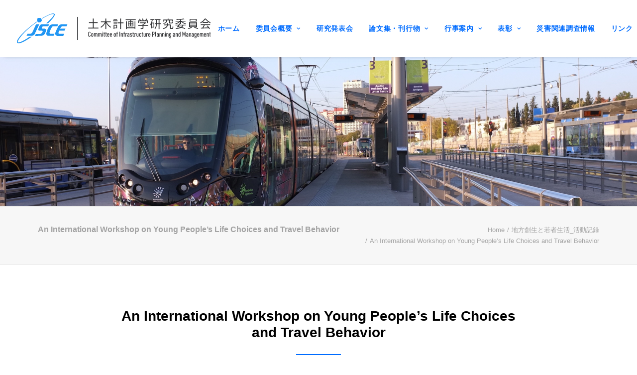

--- FILE ---
content_type: text/html; charset=UTF-8
request_url: https://jsce-ip.org/2016/01/10/an-international-workshop-on-young-peoples-life-choices-and-travel-behavior/
body_size: 15561
content:
<!DOCTYPE html>
<html class="no-touch" lang="ja" xmlns="http://www.w3.org/1999/xhtml">
<head>
<meta http-equiv="Content-Type" content="text/html; charset=UTF-8">
<meta name="viewport" content="width=device-width, initial-scale=1">
<link rel="profile" href="http://gmpg.org/xfn/11">
<link rel="pingback" href="https://jsce-ip.org/xmlrpc.php">
<title>An International Workshop on Young People’s Life Choices and Travel Behavior &#8211; 土木計画学研究委員会―The Committee of Infrastructure Planning and Management | 土木学会</title>
<meta name='robots' content='max-image-preview:large' />
<link rel="alternate" type="application/rss+xml" title="土木計画学研究委員会―The Committee of Infrastructure Planning and Management | 土木学会 &raquo; フィード" href="https://jsce-ip.org/feed/" />
<link rel="alternate" type="application/rss+xml" title="土木計画学研究委員会―The Committee of Infrastructure Planning and Management | 土木学会 &raquo; コメントフィード" href="https://jsce-ip.org/comments/feed/" />
<link rel="alternate" title="oEmbed (JSON)" type="application/json+oembed" href="https://jsce-ip.org/wp-json/oembed/1.0/embed?url=https%3A%2F%2Fjsce-ip.org%2F2016%2F01%2F10%2Fan-international-workshop-on-young-peoples-life-choices-and-travel-behavior%2F" />
<link rel="alternate" title="oEmbed (XML)" type="text/xml+oembed" href="https://jsce-ip.org/wp-json/oembed/1.0/embed?url=https%3A%2F%2Fjsce-ip.org%2F2016%2F01%2F10%2Fan-international-workshop-on-young-peoples-life-choices-and-travel-behavior%2F&#038;format=xml" />
<style id='wp-img-auto-sizes-contain-inline-css' type='text/css'>
img:is([sizes=auto i],[sizes^="auto," i]){contain-intrinsic-size:3000px 1500px}
/*# sourceURL=wp-img-auto-sizes-contain-inline-css */
</style>
<link rel='stylesheet' id='layerslider-css' href='https://jsce-ip.org/wp-content/plugins/LayerSlider/assets/static/layerslider/css/layerslider.css?ver=6.11.7' type='text/css' media='all' />
<style id='wp-emoji-styles-inline-css' type='text/css'>

	img.wp-smiley, img.emoji {
		display: inline !important;
		border: none !important;
		box-shadow: none !important;
		height: 1em !important;
		width: 1em !important;
		margin: 0 0.07em !important;
		vertical-align: -0.1em !important;
		background: none !important;
		padding: 0 !important;
	}
/*# sourceURL=wp-emoji-styles-inline-css */
</style>
<style id='wp-block-library-inline-css' type='text/css'>
:root{--wp-block-synced-color:#7a00df;--wp-block-synced-color--rgb:122,0,223;--wp-bound-block-color:var(--wp-block-synced-color);--wp-editor-canvas-background:#ddd;--wp-admin-theme-color:#007cba;--wp-admin-theme-color--rgb:0,124,186;--wp-admin-theme-color-darker-10:#006ba1;--wp-admin-theme-color-darker-10--rgb:0,107,160.5;--wp-admin-theme-color-darker-20:#005a87;--wp-admin-theme-color-darker-20--rgb:0,90,135;--wp-admin-border-width-focus:2px}@media (min-resolution:192dpi){:root{--wp-admin-border-width-focus:1.5px}}.wp-element-button{cursor:pointer}:root .has-very-light-gray-background-color{background-color:#eee}:root .has-very-dark-gray-background-color{background-color:#313131}:root .has-very-light-gray-color{color:#eee}:root .has-very-dark-gray-color{color:#313131}:root .has-vivid-green-cyan-to-vivid-cyan-blue-gradient-background{background:linear-gradient(135deg,#00d084,#0693e3)}:root .has-purple-crush-gradient-background{background:linear-gradient(135deg,#34e2e4,#4721fb 50%,#ab1dfe)}:root .has-hazy-dawn-gradient-background{background:linear-gradient(135deg,#faaca8,#dad0ec)}:root .has-subdued-olive-gradient-background{background:linear-gradient(135deg,#fafae1,#67a671)}:root .has-atomic-cream-gradient-background{background:linear-gradient(135deg,#fdd79a,#004a59)}:root .has-nightshade-gradient-background{background:linear-gradient(135deg,#330968,#31cdcf)}:root .has-midnight-gradient-background{background:linear-gradient(135deg,#020381,#2874fc)}:root{--wp--preset--font-size--normal:16px;--wp--preset--font-size--huge:42px}.has-regular-font-size{font-size:1em}.has-larger-font-size{font-size:2.625em}.has-normal-font-size{font-size:var(--wp--preset--font-size--normal)}.has-huge-font-size{font-size:var(--wp--preset--font-size--huge)}.has-text-align-center{text-align:center}.has-text-align-left{text-align:left}.has-text-align-right{text-align:right}.has-fit-text{white-space:nowrap!important}#end-resizable-editor-section{display:none}.aligncenter{clear:both}.items-justified-left{justify-content:flex-start}.items-justified-center{justify-content:center}.items-justified-right{justify-content:flex-end}.items-justified-space-between{justify-content:space-between}.screen-reader-text{border:0;clip-path:inset(50%);height:1px;margin:-1px;overflow:hidden;padding:0;position:absolute;width:1px;word-wrap:normal!important}.screen-reader-text:focus{background-color:#ddd;clip-path:none;color:#444;display:block;font-size:1em;height:auto;left:5px;line-height:normal;padding:15px 23px 14px;text-decoration:none;top:5px;width:auto;z-index:100000}html :where(.has-border-color){border-style:solid}html :where([style*=border-top-color]){border-top-style:solid}html :where([style*=border-right-color]){border-right-style:solid}html :where([style*=border-bottom-color]){border-bottom-style:solid}html :where([style*=border-left-color]){border-left-style:solid}html :where([style*=border-width]){border-style:solid}html :where([style*=border-top-width]){border-top-style:solid}html :where([style*=border-right-width]){border-right-style:solid}html :where([style*=border-bottom-width]){border-bottom-style:solid}html :where([style*=border-left-width]){border-left-style:solid}html :where(img[class*=wp-image-]){height:auto;max-width:100%}:where(figure){margin:0 0 1em}html :where(.is-position-sticky){--wp-admin--admin-bar--position-offset:var(--wp-admin--admin-bar--height,0px)}@media screen and (max-width:600px){html :where(.is-position-sticky){--wp-admin--admin-bar--position-offset:0px}}

/*# sourceURL=wp-block-library-inline-css */
</style><style id='global-styles-inline-css' type='text/css'>
:root{--wp--preset--aspect-ratio--square: 1;--wp--preset--aspect-ratio--4-3: 4/3;--wp--preset--aspect-ratio--3-4: 3/4;--wp--preset--aspect-ratio--3-2: 3/2;--wp--preset--aspect-ratio--2-3: 2/3;--wp--preset--aspect-ratio--16-9: 16/9;--wp--preset--aspect-ratio--9-16: 9/16;--wp--preset--color--black: #000000;--wp--preset--color--cyan-bluish-gray: #abb8c3;--wp--preset--color--white: #ffffff;--wp--preset--color--pale-pink: #f78da7;--wp--preset--color--vivid-red: #cf2e2e;--wp--preset--color--luminous-vivid-orange: #ff6900;--wp--preset--color--luminous-vivid-amber: #fcb900;--wp--preset--color--light-green-cyan: #7bdcb5;--wp--preset--color--vivid-green-cyan: #00d084;--wp--preset--color--pale-cyan-blue: #8ed1fc;--wp--preset--color--vivid-cyan-blue: #0693e3;--wp--preset--color--vivid-purple: #9b51e0;--wp--preset--gradient--vivid-cyan-blue-to-vivid-purple: linear-gradient(135deg,rgb(6,147,227) 0%,rgb(155,81,224) 100%);--wp--preset--gradient--light-green-cyan-to-vivid-green-cyan: linear-gradient(135deg,rgb(122,220,180) 0%,rgb(0,208,130) 100%);--wp--preset--gradient--luminous-vivid-amber-to-luminous-vivid-orange: linear-gradient(135deg,rgb(252,185,0) 0%,rgb(255,105,0) 100%);--wp--preset--gradient--luminous-vivid-orange-to-vivid-red: linear-gradient(135deg,rgb(255,105,0) 0%,rgb(207,46,46) 100%);--wp--preset--gradient--very-light-gray-to-cyan-bluish-gray: linear-gradient(135deg,rgb(238,238,238) 0%,rgb(169,184,195) 100%);--wp--preset--gradient--cool-to-warm-spectrum: linear-gradient(135deg,rgb(74,234,220) 0%,rgb(151,120,209) 20%,rgb(207,42,186) 40%,rgb(238,44,130) 60%,rgb(251,105,98) 80%,rgb(254,248,76) 100%);--wp--preset--gradient--blush-light-purple: linear-gradient(135deg,rgb(255,206,236) 0%,rgb(152,150,240) 100%);--wp--preset--gradient--blush-bordeaux: linear-gradient(135deg,rgb(254,205,165) 0%,rgb(254,45,45) 50%,rgb(107,0,62) 100%);--wp--preset--gradient--luminous-dusk: linear-gradient(135deg,rgb(255,203,112) 0%,rgb(199,81,192) 50%,rgb(65,88,208) 100%);--wp--preset--gradient--pale-ocean: linear-gradient(135deg,rgb(255,245,203) 0%,rgb(182,227,212) 50%,rgb(51,167,181) 100%);--wp--preset--gradient--electric-grass: linear-gradient(135deg,rgb(202,248,128) 0%,rgb(113,206,126) 100%);--wp--preset--gradient--midnight: linear-gradient(135deg,rgb(2,3,129) 0%,rgb(40,116,252) 100%);--wp--preset--font-size--small: 13px;--wp--preset--font-size--medium: 20px;--wp--preset--font-size--large: 36px;--wp--preset--font-size--x-large: 42px;--wp--preset--spacing--20: 0.44rem;--wp--preset--spacing--30: 0.67rem;--wp--preset--spacing--40: 1rem;--wp--preset--spacing--50: 1.5rem;--wp--preset--spacing--60: 2.25rem;--wp--preset--spacing--70: 3.38rem;--wp--preset--spacing--80: 5.06rem;--wp--preset--shadow--natural: 6px 6px 9px rgba(0, 0, 0, 0.2);--wp--preset--shadow--deep: 12px 12px 50px rgba(0, 0, 0, 0.4);--wp--preset--shadow--sharp: 6px 6px 0px rgba(0, 0, 0, 0.2);--wp--preset--shadow--outlined: 6px 6px 0px -3px rgb(255, 255, 255), 6px 6px rgb(0, 0, 0);--wp--preset--shadow--crisp: 6px 6px 0px rgb(0, 0, 0);}:where(.is-layout-flex){gap: 0.5em;}:where(.is-layout-grid){gap: 0.5em;}body .is-layout-flex{display: flex;}.is-layout-flex{flex-wrap: wrap;align-items: center;}.is-layout-flex > :is(*, div){margin: 0;}body .is-layout-grid{display: grid;}.is-layout-grid > :is(*, div){margin: 0;}:where(.wp-block-columns.is-layout-flex){gap: 2em;}:where(.wp-block-columns.is-layout-grid){gap: 2em;}:where(.wp-block-post-template.is-layout-flex){gap: 1.25em;}:where(.wp-block-post-template.is-layout-grid){gap: 1.25em;}.has-black-color{color: var(--wp--preset--color--black) !important;}.has-cyan-bluish-gray-color{color: var(--wp--preset--color--cyan-bluish-gray) !important;}.has-white-color{color: var(--wp--preset--color--white) !important;}.has-pale-pink-color{color: var(--wp--preset--color--pale-pink) !important;}.has-vivid-red-color{color: var(--wp--preset--color--vivid-red) !important;}.has-luminous-vivid-orange-color{color: var(--wp--preset--color--luminous-vivid-orange) !important;}.has-luminous-vivid-amber-color{color: var(--wp--preset--color--luminous-vivid-amber) !important;}.has-light-green-cyan-color{color: var(--wp--preset--color--light-green-cyan) !important;}.has-vivid-green-cyan-color{color: var(--wp--preset--color--vivid-green-cyan) !important;}.has-pale-cyan-blue-color{color: var(--wp--preset--color--pale-cyan-blue) !important;}.has-vivid-cyan-blue-color{color: var(--wp--preset--color--vivid-cyan-blue) !important;}.has-vivid-purple-color{color: var(--wp--preset--color--vivid-purple) !important;}.has-black-background-color{background-color: var(--wp--preset--color--black) !important;}.has-cyan-bluish-gray-background-color{background-color: var(--wp--preset--color--cyan-bluish-gray) !important;}.has-white-background-color{background-color: var(--wp--preset--color--white) !important;}.has-pale-pink-background-color{background-color: var(--wp--preset--color--pale-pink) !important;}.has-vivid-red-background-color{background-color: var(--wp--preset--color--vivid-red) !important;}.has-luminous-vivid-orange-background-color{background-color: var(--wp--preset--color--luminous-vivid-orange) !important;}.has-luminous-vivid-amber-background-color{background-color: var(--wp--preset--color--luminous-vivid-amber) !important;}.has-light-green-cyan-background-color{background-color: var(--wp--preset--color--light-green-cyan) !important;}.has-vivid-green-cyan-background-color{background-color: var(--wp--preset--color--vivid-green-cyan) !important;}.has-pale-cyan-blue-background-color{background-color: var(--wp--preset--color--pale-cyan-blue) !important;}.has-vivid-cyan-blue-background-color{background-color: var(--wp--preset--color--vivid-cyan-blue) !important;}.has-vivid-purple-background-color{background-color: var(--wp--preset--color--vivid-purple) !important;}.has-black-border-color{border-color: var(--wp--preset--color--black) !important;}.has-cyan-bluish-gray-border-color{border-color: var(--wp--preset--color--cyan-bluish-gray) !important;}.has-white-border-color{border-color: var(--wp--preset--color--white) !important;}.has-pale-pink-border-color{border-color: var(--wp--preset--color--pale-pink) !important;}.has-vivid-red-border-color{border-color: var(--wp--preset--color--vivid-red) !important;}.has-luminous-vivid-orange-border-color{border-color: var(--wp--preset--color--luminous-vivid-orange) !important;}.has-luminous-vivid-amber-border-color{border-color: var(--wp--preset--color--luminous-vivid-amber) !important;}.has-light-green-cyan-border-color{border-color: var(--wp--preset--color--light-green-cyan) !important;}.has-vivid-green-cyan-border-color{border-color: var(--wp--preset--color--vivid-green-cyan) !important;}.has-pale-cyan-blue-border-color{border-color: var(--wp--preset--color--pale-cyan-blue) !important;}.has-vivid-cyan-blue-border-color{border-color: var(--wp--preset--color--vivid-cyan-blue) !important;}.has-vivid-purple-border-color{border-color: var(--wp--preset--color--vivid-purple) !important;}.has-vivid-cyan-blue-to-vivid-purple-gradient-background{background: var(--wp--preset--gradient--vivid-cyan-blue-to-vivid-purple) !important;}.has-light-green-cyan-to-vivid-green-cyan-gradient-background{background: var(--wp--preset--gradient--light-green-cyan-to-vivid-green-cyan) !important;}.has-luminous-vivid-amber-to-luminous-vivid-orange-gradient-background{background: var(--wp--preset--gradient--luminous-vivid-amber-to-luminous-vivid-orange) !important;}.has-luminous-vivid-orange-to-vivid-red-gradient-background{background: var(--wp--preset--gradient--luminous-vivid-orange-to-vivid-red) !important;}.has-very-light-gray-to-cyan-bluish-gray-gradient-background{background: var(--wp--preset--gradient--very-light-gray-to-cyan-bluish-gray) !important;}.has-cool-to-warm-spectrum-gradient-background{background: var(--wp--preset--gradient--cool-to-warm-spectrum) !important;}.has-blush-light-purple-gradient-background{background: var(--wp--preset--gradient--blush-light-purple) !important;}.has-blush-bordeaux-gradient-background{background: var(--wp--preset--gradient--blush-bordeaux) !important;}.has-luminous-dusk-gradient-background{background: var(--wp--preset--gradient--luminous-dusk) !important;}.has-pale-ocean-gradient-background{background: var(--wp--preset--gradient--pale-ocean) !important;}.has-electric-grass-gradient-background{background: var(--wp--preset--gradient--electric-grass) !important;}.has-midnight-gradient-background{background: var(--wp--preset--gradient--midnight) !important;}.has-small-font-size{font-size: var(--wp--preset--font-size--small) !important;}.has-medium-font-size{font-size: var(--wp--preset--font-size--medium) !important;}.has-large-font-size{font-size: var(--wp--preset--font-size--large) !important;}.has-x-large-font-size{font-size: var(--wp--preset--font-size--x-large) !important;}
/*# sourceURL=global-styles-inline-css */
</style>

<style id='classic-theme-styles-inline-css' type='text/css'>
/*! This file is auto-generated */
.wp-block-button__link{color:#fff;background-color:#32373c;border-radius:9999px;box-shadow:none;text-decoration:none;padding:calc(.667em + 2px) calc(1.333em + 2px);font-size:1.125em}.wp-block-file__button{background:#32373c;color:#fff;text-decoration:none}
/*# sourceURL=/wp-includes/css/classic-themes.min.css */
</style>
<link rel='stylesheet' id='contact-form-7-css' href='https://jsce-ip.org/wp-content/plugins/contact-form-7/includes/css/styles.css?ver=6.1.4' type='text/css' media='all' />
<link rel='stylesheet' id='uncode-style-css' href='https://jsce-ip.org/wp-content/themes/uncode/library/css/style.css?ver=718787685' type='text/css' media='all' />
<style id='uncode-style-inline-css' type='text/css'>

@media (min-width: 960px) { .limit-width { max-width: 1200px; margin: auto;}}
#changer-back-color { transition: background-color 1000ms cubic-bezier(0.25, 1, 0.5, 1) !important; } #changer-back-color > div { transition: opacity 1000ms cubic-bezier(0.25, 1, 0.5, 1) !important; } body.bg-changer-init.disable-hover .main-wrapper .style-light,  body.bg-changer-init.disable-hover .main-wrapper .style-light h1,  body.bg-changer-init.disable-hover .main-wrapper .style-light h2, body.bg-changer-init.disable-hover .main-wrapper .style-light h3, body.bg-changer-init.disable-hover .main-wrapper .style-light h4, body.bg-changer-init.disable-hover .main-wrapper .style-light h5, body.bg-changer-init.disable-hover .main-wrapper .style-light h6, body.bg-changer-init.disable-hover .main-wrapper .style-light a, body.bg-changer-init.disable-hover .main-wrapper .style-dark, body.bg-changer-init.disable-hover .main-wrapper .style-dark h1, body.bg-changer-init.disable-hover .main-wrapper .style-dark h2, body.bg-changer-init.disable-hover .main-wrapper .style-dark h3, body.bg-changer-init.disable-hover .main-wrapper .style-dark h4, body.bg-changer-init.disable-hover .main-wrapper .style-dark h5, body.bg-changer-init.disable-hover .main-wrapper .style-dark h6, body.bg-changer-init.disable-hover .main-wrapper .style-dark a { transition: color 1000ms cubic-bezier(0.25, 1, 0.5, 1) !important; }
/*# sourceURL=uncode-style-inline-css */
</style>
<link rel='stylesheet' id='uncode-icons-css' href='https://jsce-ip.org/wp-content/themes/uncode/library/css/uncode-icons.css?ver=718787685' type='text/css' media='all' />
<link rel='stylesheet' id='uncode-custom-style-css' href='https://jsce-ip.org/wp-content/themes/uncode/library/css/style-custom.css?ver=718787685' type='text/css' media='all' />
<script type="text/javascript" src="https://jsce-ip.org/wp-includes/js/jquery/jquery.min.js?ver=3.7.1" id="jquery-core-js"></script>
<script type="text/javascript" src="https://jsce-ip.org/wp-includes/js/jquery/jquery-migrate.min.js?ver=3.4.1" id="jquery-migrate-js"></script>
<script type="text/javascript" id="layerslider-utils-js-extra">
/* <![CDATA[ */
var LS_Meta = {"v":"6.11.7","fixGSAP":"1"};
//# sourceURL=layerslider-utils-js-extra
/* ]]> */
</script>
<script type="text/javascript" src="https://jsce-ip.org/wp-content/plugins/LayerSlider/assets/static/layerslider/js/layerslider.utils.js?ver=6.11.7" id="layerslider-utils-js"></script>
<script type="text/javascript" src="https://jsce-ip.org/wp-content/plugins/LayerSlider/assets/static/layerslider/js/layerslider.kreaturamedia.jquery.js?ver=6.11.7" id="layerslider-js"></script>
<script type="text/javascript" src="https://jsce-ip.org/wp-content/plugins/LayerSlider/assets/static/layerslider/js/layerslider.transitions.js?ver=6.11.7" id="layerslider-transitions-js"></script>
<script type="text/javascript" id="uncode-init-js-extra">
/* <![CDATA[ */
var SiteParameters = {"days":"days","hours":"hours","minutes":"minutes","seconds":"seconds","constant_scroll":"on","scroll_speed":"2","parallax_factor":"0.25","loading":"Loading\u2026","slide_name":"slide","slide_footer":"footer","ajax_url":"https://jsce-ip.org/wp-admin/admin-ajax.php","nonce_adaptive_images":"237ec1551f","nonce_srcset_async":"8c992c1e09","enable_debug":"","block_mobile_videos":"","is_frontend_editor":"","main_width":["1200","px"],"mobile_parallax_allowed":"","listen_for_screen_update":"1","wireframes_plugin_active":"","sticky_elements":"off","lazyload_type":"","resize_quality":"90","register_metadata":"","bg_changer_time":"1000","update_wc_fragments":"1","optimize_shortpixel_image":"","menu_mobile_offcanvas_gap":"45","custom_cursor_selector":"[href], .trigger-overlay, .owl-next, .owl-prev, .owl-dot, input[type=\"submit\"], input[type=\"checkbox\"], button[type=\"submit\"], a[class^=\"ilightbox\"], .ilightbox-thumbnail, .ilightbox-prev, .ilightbox-next, .overlay-close, .unmodal-close, .qty-inset \u003E span, .share-button li, .uncode-post-titles .tmb.tmb-click-area, .btn-link, .tmb-click-row .t-inside, .lg-outer button, .lg-thumb img, a[data-lbox], .uncode-close-offcanvas-overlay","mobile_parallax_animation":"","lbox_enhanced":"","native_media_player":"1","vimeoPlayerParams":"?autoplay=0","ajax_filter_key_search":"key","ajax_filter_key_unfilter":"unfilter","index_pagination_scroll_to":"","uncode_wc_popup_cart_qty":""};
//# sourceURL=uncode-init-js-extra
/* ]]> */
</script>
<script type="text/javascript" src="https://jsce-ip.org/wp-content/themes/uncode/library/js/init.js?ver=718787685" id="uncode-init-js"></script>
<script></script><meta name="generator" content="Powered by LayerSlider 6.11.7 - Multi-Purpose, Responsive, Parallax, Mobile-Friendly Slider Plugin for WordPress." />
<!-- LayerSlider updates and docs at: https://layerslider.kreaturamedia.com -->
<link rel="https://api.w.org/" href="https://jsce-ip.org/wp-json/" /><link rel="alternate" title="JSON" type="application/json" href="https://jsce-ip.org/wp-json/wp/v2/posts/3140" /><link rel="EditURI" type="application/rsd+xml" title="RSD" href="https://jsce-ip.org/xmlrpc.php?rsd" />
<meta name="generator" content="WordPress 6.9" />
<link rel="canonical" href="https://jsce-ip.org/2016/01/10/an-international-workshop-on-young-peoples-life-choices-and-travel-behavior/" />
<link rel='shortlink' href='https://jsce-ip.org/?p=3140' />
<meta name="cdp-version" content="1.5.0" /><style type="text/css">.recentcomments a{display:inline !important;padding:0 !important;margin:0 !important;}</style><meta name="generator" content="Powered by Slider Revolution 6.6.15 - responsive, Mobile-Friendly Slider Plugin for WordPress with comfortable drag and drop interface." />
<script>function setREVStartSize(e){
			//window.requestAnimationFrame(function() {
				window.RSIW = window.RSIW===undefined ? window.innerWidth : window.RSIW;
				window.RSIH = window.RSIH===undefined ? window.innerHeight : window.RSIH;
				try {
					var pw = document.getElementById(e.c).parentNode.offsetWidth,
						newh;
					pw = pw===0 || isNaN(pw) || (e.l=="fullwidth" || e.layout=="fullwidth") ? window.RSIW : pw;
					e.tabw = e.tabw===undefined ? 0 : parseInt(e.tabw);
					e.thumbw = e.thumbw===undefined ? 0 : parseInt(e.thumbw);
					e.tabh = e.tabh===undefined ? 0 : parseInt(e.tabh);
					e.thumbh = e.thumbh===undefined ? 0 : parseInt(e.thumbh);
					e.tabhide = e.tabhide===undefined ? 0 : parseInt(e.tabhide);
					e.thumbhide = e.thumbhide===undefined ? 0 : parseInt(e.thumbhide);
					e.mh = e.mh===undefined || e.mh=="" || e.mh==="auto" ? 0 : parseInt(e.mh,0);
					if(e.layout==="fullscreen" || e.l==="fullscreen")
						newh = Math.max(e.mh,window.RSIH);
					else{
						e.gw = Array.isArray(e.gw) ? e.gw : [e.gw];
						for (var i in e.rl) if (e.gw[i]===undefined || e.gw[i]===0) e.gw[i] = e.gw[i-1];
						e.gh = e.el===undefined || e.el==="" || (Array.isArray(e.el) && e.el.length==0)? e.gh : e.el;
						e.gh = Array.isArray(e.gh) ? e.gh : [e.gh];
						for (var i in e.rl) if (e.gh[i]===undefined || e.gh[i]===0) e.gh[i] = e.gh[i-1];
											
						var nl = new Array(e.rl.length),
							ix = 0,
							sl;
						e.tabw = e.tabhide>=pw ? 0 : e.tabw;
						e.thumbw = e.thumbhide>=pw ? 0 : e.thumbw;
						e.tabh = e.tabhide>=pw ? 0 : e.tabh;
						e.thumbh = e.thumbhide>=pw ? 0 : e.thumbh;
						for (var i in e.rl) nl[i] = e.rl[i]<window.RSIW ? 0 : e.rl[i];
						sl = nl[0];
						for (var i in nl) if (sl>nl[i] && nl[i]>0) { sl = nl[i]; ix=i;}
						var m = pw>(e.gw[ix]+e.tabw+e.thumbw) ? 1 : (pw-(e.tabw+e.thumbw)) / (e.gw[ix]);
						newh =  (e.gh[ix] * m) + (e.tabh + e.thumbh);
					}
					var el = document.getElementById(e.c);
					if (el!==null && el) el.style.height = newh+"px";
					el = document.getElementById(e.c+"_wrapper");
					if (el!==null && el) {
						el.style.height = newh+"px";
						el.style.display = "block";
					}
				} catch(e){
					console.log("Failure at Presize of Slider:" + e)
				}
			//});
		  };</script>
<noscript><style> .wpb_animate_when_almost_visible { opacity: 1; }</style></noscript><link rel='stylesheet' id='rs-plugin-settings-css' href='https://jsce-ip.org/wp-content/plugins/revslider/public/assets/css/rs6.css?ver=6.6.15' type='text/css' media='all' />
<style id='rs-plugin-settings-inline-css' type='text/css'>
#rs-demo-id {}
/*# sourceURL=rs-plugin-settings-inline-css */
</style>
</head>
<body class="wp-singular post-template-default single single-post postid-3140 single-format-standard wp-theme-uncode hormenu-position-left megamenu-full-submenu hmenu hmenu-position-right header-full-width main-center-align textual-accent-color menu-mobile-default mobile-parallax-not-allowed ilb-no-bounce qw-body-scroll-disabled megamenu-side-to-side menu-sticky-fix no-qty-fx wpb-js-composer js-comp-ver-7.0 vc_responsive" data-border="0">
		<div id="vh_layout_help"></div><div class="body-borders" data-border="0"><div class="top-border body-border-shadow"></div><div class="right-border body-border-shadow"></div><div class="bottom-border body-border-shadow"></div><div class="left-border body-border-shadow"></div><div class="top-border style-light-bg"></div><div class="right-border style-light-bg"></div><div class="bottom-border style-light-bg"></div><div class="left-border style-light-bg"></div></div>	<div class="box-wrapper">
		<div class="box-container">
		<script type="text/javascript" id="initBox">UNCODE.initBox();</script>
		<div class="menu-wrapper menu-sticky">
													
													<header id="masthead" class="navbar menu-primary menu-light submenu-light style-light-original single-h-padding menu-with-logo">
														<div class="menu-container style-color-xsdn-bg menu-borders menu-shadows">
															<div class="row-menu">
																<div class="row-menu-inner">
																	<div id="logo-container-mobile" class="col-lg-0 logo-container middle">
																		<div id="main-logo" class="navbar-header style-light">
																			<a href="https://jsce-ip.org/" class="navbar-brand" data-minheight="20"><div class="logo-image main-logo logo-skinnable" data-maxheight="60" style="height: 60px;"><img fetchpriority="high" decoding="async" src="https://jsce-ip.org/wp-content/uploads/2018/03/8bc62af8e5a38dea020696820b40417f.svg" alt="logo" width="12" height="4252" class="img-responsive" /></div></a>
																		</div>
																		<div class="mmb-container"><div class="mobile-additional-icons"></div><div class="mobile-menu-button mobile-menu-button-light lines-button"><span class="lines"><span></span></span></div></div>
																	</div>
																	<div class="col-lg-12 main-menu-container middle">
																		<div class="menu-horizontal">
																			<div class="menu-horizontal-inner">
																				<div class="nav navbar-nav navbar-main navbar-nav-first"><ul id="menu-menu-jp" class="menu-primary-inner menu-smart sm"><li id="menu-item-329" class="menu-item menu-item-type-post_type menu-item-object-page menu-item-home menu-item-329 menu-item-link"><a title="ホーム" href="https://jsce-ip.org/">ホーム<i class="fa fa-angle-right fa-dropdown"></i></a></li>
<li id="menu-item-450" class="menu-item menu-item-type-custom menu-item-object-custom menu-item-has-children menu-item-450 dropdown menu-item-link"><a title="委員会概要" href="https://jsce-ip.org/about/" data-toggle="dropdown" class="dropdown-toggle" data-type="title">委員会概要<i class="fa fa-angle-down fa-dropdown"></i></a>
<ul role="menu" class="drop-menu">
	<li id="menu-item-330" class="menu-item menu-item-type-post_type menu-item-object-page menu-item-330"><a title="委員会概要" href="https://jsce-ip.org/about/">委員会概要<i class="fa fa-angle-right fa-dropdown"></i></a></li>
	<li id="menu-item-339" class="menu-item menu-item-type-post_type menu-item-object-page menu-item-339"><a title="委員長挨拶" href="https://jsce-ip.org/about/message-from-the-chair/">委員長挨拶<i class="fa fa-angle-right fa-dropdown"></i></a></li>
	<li id="menu-item-8152" class="menu-item menu-item-type-post_type menu-item-object-page menu-item-8152"><a title="研究委員会の歴史" href="https://jsce-ip.org/history/">研究委員会の歴史<i class="fa fa-angle-right fa-dropdown"></i></a></li>
	<li id="menu-item-451" class="menu-item menu-item-type-post_type menu-item-object-page menu-item-451"><a title="委員名簿" href="https://jsce-ip.org/about/member_list/">委員名簿<i class="fa fa-angle-right fa-dropdown"></i></a></li>
	<li id="menu-item-439" class="menu-item menu-item-type-post_type menu-item-object-page menu-item-439"><a title="委員会規則" href="https://jsce-ip.org/about/operating_rule/">委員会規則<i class="fa fa-angle-right fa-dropdown"></i></a></li>
	<li id="menu-item-438" class="menu-item menu-item-type-post_type menu-item-object-page menu-item-438"><a title="運営規則細則" href="https://jsce-ip.org/about/regulations/">運営規則細則<i class="fa fa-angle-right fa-dropdown"></i></a></li>
	<li id="menu-item-440" class="menu-item menu-item-type-post_type menu-item-object-page menu-item-440"><a title="委員長・委員選考規定" href="https://jsce-ip.org/about/member_selection/">委員長・委員選考規定<i class="fa fa-angle-right fa-dropdown"></i></a></li>
	<li id="menu-item-2702" class="menu-item menu-item-type-post_type menu-item-object-page menu-item-2702"><a title="委員会議事録" href="https://jsce-ip.org/about/committee_minutes/">委員会議事録<i class="fa fa-angle-right fa-dropdown"></i></a></li>
	<li id="menu-item-2765" class="menu-item menu-item-type-post_type menu-item-object-page menu-item-2765"><a title="幹事会議事録" href="https://jsce-ip.org/about/kanjikai_minutes/">幹事会議事録<i class="fa fa-angle-right fa-dropdown"></i></a></li>
	<li id="menu-item-474" class="menu-item menu-item-type-post_type menu-item-object-page menu-item-474"><a title="小委員会活動" href="https://jsce-ip.org/about/sub-committees/">小委員会活動<i class="fa fa-angle-right fa-dropdown"></i></a></li>
	<li id="menu-item-6416" class="menu-item menu-item-type-post_type menu-item-object-page menu-item-6416"><a title="委員の公募について" href="https://jsce-ip.org/cfp_cm/">委員の公募について<i class="fa fa-angle-right fa-dropdown"></i></a></li>
</ul>
</li>
<li id="menu-item-348" class="menu-item menu-item-type-post_type menu-item-object-page menu-item-348 menu-item-link"><a title="研究発表会" href="https://jsce-ip.org/home/biannual-conference/">研究発表会<i class="fa fa-angle-right fa-dropdown"></i></a></li>
<li id="menu-item-612" class="menu-item menu-item-type-custom menu-item-object-custom menu-item-has-children menu-item-612 dropdown menu-item-link"><a title="論文集・刊行物" href="https://jsce-ip.org/publications-journals/" data-toggle="dropdown" class="dropdown-toggle" data-type="title">論文集・刊行物<i class="fa fa-angle-down fa-dropdown"></i></a>
<ul role="menu" class="drop-menu">
	<li id="menu-item-362" class="menu-item menu-item-type-post_type menu-item-object-page menu-item-362"><a title="論文の募集" href="https://jsce-ip.org/publications-journals/">論文の募集<i class="fa fa-angle-right fa-dropdown"></i></a></li>
	<li id="menu-item-611" class="menu-item menu-item-type-post_type menu-item-object-page menu-item-611"><a title="論文集・講演集" href="https://jsce-ip.org/publications-journals/former-journals/">論文集・講演集<i class="fa fa-angle-right fa-dropdown"></i></a></li>
	<li id="menu-item-603" class="menu-item menu-item-type-post_type menu-item-object-page menu-item-603"><a title="書籍" href="https://jsce-ip.org/about/publications/">書籍<i class="fa fa-angle-right fa-dropdown"></i></a></li>
</ul>
</li>
<li id="menu-item-634" class="menu-item menu-item-type-post_type menu-item-object-page menu-item-has-children menu-item-634 dropdown menu-item-link"><a title="行事案内" href="https://jsce-ip.org/events/" data-toggle="dropdown" class="dropdown-toggle" data-type="title">行事案内<i class="fa fa-angle-down fa-dropdown"></i></a>
<ul role="menu" class="drop-menu">
	<li id="menu-item-659" class="menu-item menu-item-type-post_type menu-item-object-page menu-item-659"><a title="ワンデイセミナー" href="https://jsce-ip.org/events/oneday_seminar/">ワンデイセミナー<i class="fa fa-angle-right fa-dropdown"></i></a></li>
	<li id="menu-item-658" class="menu-item menu-item-type-post_type menu-item-object-page menu-item-658"><a title="シンポジウム" href="https://jsce-ip.org/events/symposium/">シンポジウム<i class="fa fa-angle-right fa-dropdown"></i></a></li>
	<li id="menu-item-671" class="menu-item menu-item-type-post_type menu-item-object-page menu-item-671"><a title="国際セミナー (International Seminar)" href="https://jsce-ip.org/events/intl_seminar/">国際セミナー (International Seminar)<i class="fa fa-angle-right fa-dropdown"></i></a></li>
	<li id="menu-item-678" class="menu-item menu-item-type-post_type menu-item-object-page menu-item-678"><a title="講習会" href="https://jsce-ip.org/events/short_course/">講習会<i class="fa fa-angle-right fa-dropdown"></i></a></li>
	<li id="menu-item-665" class="menu-item menu-item-type-post_type menu-item-object-page menu-item-665"><a title="年次学術講演会・研究討論会" href="https://jsce-ip.org/events/annualconf_ip_session/">年次学術講演会・研究討論会<i class="fa fa-angle-right fa-dropdown"></i></a></li>
	<li id="menu-item-635" class="menu-item menu-item-type-post_type menu-item-object-page menu-item-635"><a title="50周年記念セミナーシリーズ" href="https://jsce-ip.org/events/50th_anniv_seminar/">50周年記念セミナーシリーズ<i class="fa fa-angle-right fa-dropdown"></i></a></li>
	<li id="menu-item-672" class="menu-item menu-item-type-custom menu-item-object-custom menu-item-672"><a title="公共政策デザインコンペ" href="http://www.jsce.or.jp/committee/ip/events/design_compe/about.html">公共政策デザインコンペ<i class="fa fa-angle-right fa-dropdown"></i></a></li>
	<li id="menu-item-8720" class="menu-item menu-item-type-post_type menu-item-object-page menu-item-8720"><a title="創立記念関連行事" href="https://jsce-ip.org/page-8716/">創立記念関連行事<i class="fa fa-angle-right fa-dropdown"></i></a></li>
	<li id="menu-item-684" class="menu-item menu-item-type-post_type menu-item-object-page menu-item-684"><a title="その他の行事" href="https://jsce-ip.org/events/others/">その他の行事<i class="fa fa-angle-right fa-dropdown"></i></a></li>
</ul>
</li>
<li id="menu-item-6549" class="menu-item menu-item-type-post_type menu-item-object-page menu-item-has-children menu-item-6549 dropdown menu-item-link"><a title="表彰" href="https://jsce-ip.org/awards/" data-toggle="dropdown" class="dropdown-toggle" data-type="title">表彰<i class="fa fa-angle-down fa-dropdown"></i></a>
<ul role="menu" class="drop-menu">
	<li id="menu-item-6572" class="menu-item menu-item-type-post_type menu-item-object-page menu-item-6572"><a title="優秀論文賞" href="https://jsce-ip.org/awards/journal/">優秀論文賞<i class="fa fa-angle-right fa-dropdown"></i></a></li>
	<li id="menu-item-6590" class="menu-item menu-item-type-post_type menu-item-object-page menu-item-6590"><a title="優秀ポスター賞" href="https://jsce-ip.org/awards/poster/">優秀ポスター賞<i class="fa fa-angle-right fa-dropdown"></i></a></li>
	<li id="menu-item-6589" class="menu-item menu-item-type-post_type menu-item-object-page menu-item-6589"><a title="公共政策デザインコンペ（終了）" href="https://jsce-ip.org/awards/designcompe/">公共政策デザインコンペ（終了）<i class="fa fa-angle-right fa-dropdown"></i></a></li>
</ul>
</li>
<li id="menu-item-6397" class="menu-item menu-item-type-post_type menu-item-object-page menu-item-6397 menu-item-link"><a title="災害関連調査情報" href="https://jsce-ip.org/disaster_related_info/">災害関連調査情報<i class="fa fa-angle-right fa-dropdown"></i></a></li>
<li id="menu-item-2540" class="menu-item menu-item-type-post_type menu-item-object-page menu-item-2540 menu-item-link"><a title="リンク" href="https://jsce-ip.org/links/">リンク<i class="fa fa-angle-right fa-dropdown"></i></a></li>
<li id="menu-item-2551" class="menu-item menu-item-type-post_type menu-item-object-page menu-item-2551 menu-item-link"><a title="お問い合わせ" href="https://jsce-ip.org/inquiry/">お問い合わせ<i class="fa fa-angle-right fa-dropdown"></i></a></li>
<li id="menu-item-383" class="menu-item menu-item-type-post_type menu-item-object-page menu-item-383 menu-item-link"><a title="ENGLISH" href="https://jsce-ip.org/en/">ENGLISH<i class="fa fa-angle-right fa-dropdown"></i></a></li>
</ul></div><div class="uncode-close-offcanvas-mobile lines-button close navbar-mobile-el"><span class="lines"></span></div><div class="nav navbar-nav navbar-nav-last navbar-extra-icons"><ul class="menu-smart sm menu-icons"><li class="menu-item-link search-icon style-light dropdown "><a href="#" class="trigger-overlay search-icon" data-area="search" data-container="box-container">
													<i class="fa fa-search3"></i><span class="desktop-hidden"><span>Search</span></span><i class="fa fa-angle-down fa-dropdown desktop-hidden"></i>
													</a><ul role="menu" class="drop-menu desktop-hidden">
														<li>
															<form class="search" method="get" action="https://jsce-ip.org/">
																<input type="search" class="search-field no-livesearch" placeholder="Search…" value="" name="s" title="Search…" /></form>
														</li>
													</ul></li></ul></div><div class="desktop-hidden menu-accordion-secondary">
														 							</div></div>
																		</div>
																	</div>
																</div>
															</div></div>
													</header>
												</div>			<script type="text/javascript" id="fixMenuHeight">UNCODE.fixMenuHeight();</script>
			<div class="main-wrapper">
				<div class="main-container">
					<div class="page-wrapper">
						<div class="sections-container">
<div id="page-header"><div class="remove-menu-padding header-basic style-light">
													<div class="background-element header-wrapper header-only-text" data-height="30" style="min-height: 300px;">
													<div class="header-bg-wrapper">
											<div class="header-bg" style="background-image: url(https://jsce-ip.org/wp-content/uploads/2023/09/LRT.jpg);"></div>
											
										</div></div>
												</div></div><script type="text/javascript">UNCODE.initHeader();</script><div class="row-container row-breadcrumb row-breadcrumb-light text-right">
		  					<div class="row row-parent style-light limit-width">
									<div class="breadcrumb-title h5 text-bold">An International Workshop on Young People’s Life Choices and Travel Behavior</div><ol class="breadcrumb header-subtitle"><li><a href="https://jsce-ip.org/">Home</a></li><li><a href="https://jsce-ip.org/category/%e5%9c%b0%e6%96%b9%e5%89%b5%e7%94%9f%e3%81%a8%e8%8b%a5%e8%80%85%e7%94%9f%e6%b4%bb_%e6%b4%bb%e5%8b%95%e8%a8%98%e9%8c%b2/">地方創生と若者生活_活動記録</a></li><li class="current">An International Workshop on Young People’s Life Choices and Travel Behavior</li></ol>
								</div>
							</div><article id="post-3140" class="page-body style-light-bg post-3140 post type-post status-publish format-standard hentry category-_">
          <div class="post-wrapper">
          	<div class="post-body"><div class="post-content un-no-sidebar-layout"><div data-parent="true" class="vc_row vc_custom_1551859013778 row-container boomapps_vcrow" style="padding-top: 50px ;" id="row-unique-0"><div class="row limit-width row-parent"><div class="wpb_row row-inner"><div class="wpb_column pos-top pos-center align_left column_parent col-lg-12 boomapps_vccolumn single-internal-gutter"><div class="uncol style-light"  ><div class="uncoltable"><div class="uncell  boomapps_vccolumn no-block-padding" ><div class="uncont"><div class="vc_row row-internal row-container boomapps_vcrow"><div class="row row-child"><div class="wpb_row row-inner"><div class="wpb_column pos-top pos-center align_center column_child col-lg-12 boomapps_vccolumn single-internal-gutter"><div class="uncol style-light" ><div class="uncoltable"><div class="uncell  boomapps_vccolumn no-block-padding" ><div class="uncont" style="max-width:75%;"><div class="vc_custom_heading_wrap "><div class="heading-text el-text top-t-bottom animate_when_almost_visible" ><h2 class="h2" ><span>An International Workshop on Young People’s Life Choices and Travel Behavior</span></h2><hr class="separator-break separator-accent" /></div><div class="clear"></div></div></div></div></div></div></div></div></div></div><div class="vc_row row-internal row-container boomapps_vcrow"><div class="row row-child"><div class="wpb_row row-inner"><div class="wpb_column pos-top pos-center align_left column_child col-lg-12 boomapps_vccolumn single-internal-gutter"><div class="uncol style-light" ><div class="uncoltable"><div class="uncell  boomapps_vccolumn no-block-padding" ><div class="uncont" style="max-width:75%;"><div class="uncode_text_column" ><p><span style="font-family: Arial, Verdana;">Our subcommittee organized this international workshop at the 95th Annual Meeting of Transportation Research Board, Washington D.C. (</span>The Walter E. Washington Convention Center), January 10-14, 2016.</p>
<div>
<div></div>
<div>Organizers</div>
<div>    Junyi Zhang &amp; Makoto Chikaraishi, Hiroshima University</div>
<div>    Abolfazl Mohammadian, University of Illinois</div>
<div>
<div><span style="font-family: Arial, Verdana;"> </span></div>
<div><span style="font-family: Arial, Verdana;">Outline</span></div>
<div>
<div>1. Setting the Stage</div>
<div>      Abolfazl Mohammadian, University of Illinois, Chicago</div>
<div>2. How Typical is the Stereotype? An Analysis of the Travel Attitudes and Behavior of California Millennials</div>
<div>      Patricia Mokhtarian, Georgia Institute of Tech (Georgia Tech)</div>
<div>3. I&#8217;m too old for this: technology engagement and cohort effects in forecasting activity and travel choices</div>
<div>      Hani Mahmassani, Northwestern University</div>
<div>4. Revisiting Young People’s Behavior Based on the Life-oriented Approach</div>
<div>      Junyi Zhang &amp; Makoto Chikaraishi, Hiroshima University</div>
<div>5. Moderated Discussion</div>
<div></div>
<div>Details (a discussion paper and a workshop report: downloadable): <a href="https://sites.google.com/site/trbadb10/home/workshops">here</a></div>
</div>
</div>
</div>
</div></div></div></div></div></div></div></div></div></div></div></div></div></div><script id="script-row-unique-0" data-row="script-row-unique-0" type="text/javascript" class="vc_controls">UNCODE.initRow(document.getElementById("row-unique-0"));</script></div></div></div><div data-parent="true" class="vc_row vc_custom_1551842823229 row-container boomapps_vcrow" style="padding-bottom: 50px ;" id="row-unique-1"><div class="row limit-width row-parent"><div class="wpb_row row-inner"><div class="wpb_column pos-top pos-center align_center column_parent col-lg-12 boomapps_vccolumn single-internal-gutter"><div class="uncol style-light"  ><div class="uncoltable"><div class="uncell  boomapps_vccolumn no-block-padding" ><div class="uncont"><span class="btn-container" ><a href="https://jsce-ip.org/about/小委員会活動/地方創生と若者生活研究小委員会/" class="custom-link btn border-width-0 btn-default btn-outline btn-icon-left btn-ripple-in btn-border-animated">小委員会ページへ</a></span></div></div></div></div></div><script id="script-row-unique-1" data-row="script-row-unique-1" type="text/javascript" class="vc_controls">UNCODE.initRow(document.getElementById("row-unique-1"));</script></div></div></div></div></div><div class="row-container row-navigation row-navigation-light">
		  					<div class="row row-parent style-light limit-width">
									<nav class="post-navigation">
									<ul class="navigation"><li class="page-prev"><span class="btn-container"><a class="btn btn-link text-default-color btn-icon-left" href="https://jsce-ip.org/2016/01/07/121-building-information-modeling-bim-for-modern-construction-management/" rel="prev"><i class="fa fa-angle-left"></i><span>Prev</span></a></span></li><li class="page-next"><span class="btn-container"><a class="btn btn-link text-default-color btn-icon-right" href="https://jsce-ip.org/2016/01/22/%e9%96%a2%e8%a5%bf%e5%a4%a7%e5%ad%a6%e5%85%88%e7%ab%af%e7%a7%91%e5%ad%a6%e6%8a%80%e8%a1%93%e3%82%b7%e3%83%b3%e3%83%9d%e3%82%b8%e3%82%a6%e3%83%a0-%e5%81%a5%e5%ba%b7%e3%81%be%e3%81%a1%e3%81%a5%e3%81%8f/" rel="next"><span>Next</span><i class="fa fa-angle-right"></i></a></span></li></ul><!-- .navigation -->
							</nav><!-- .post-navigation -->
								</div>
							</div>
          </div>
        </article>								</div><!-- sections container -->
							</div><!-- page wrapper -->
												<footer id="colophon" class="site-footer">
							<div data-parent="true" class="vc_row style-color-jevc-bg row-container boomapps_vcrow" id="row-unique-2"><div class="row unequal full-width row-parent"><div class="wpb_row row-inner"><div class="wpb_column pos-middle pos-center align_left column_parent col-lg-4 boomapps_vccolumn half-internal-gutter"><div class="uncol style-dark"  ><div class="uncoltable"><div class="uncell  boomapps_vccolumn no-block-padding" ><div class="uncont"><div class="uncode-single-media  text-left"><div class="single-wrapper" style="max-width: 66%;"><div class="tmb tmb-light  tmb-media-first tmb-media-last tmb-content-overlay tmb-no-bg"><div class="t-inside"><div class="t-entry-visual"><div class="t-entry-visual-tc"><div class="uncode-single-media-wrapper"><img decoding="async" class="wp-image-72" src="https://jsce-ip.org/wp-content/uploads/2018/03/9d839f1d546a126aa3012b1c95e1e990.png" width="1077" height="167" alt="" srcset="https://jsce-ip.org/wp-content/uploads/2018/03/9d839f1d546a126aa3012b1c95e1e990.png 1077w, https://jsce-ip.org/wp-content/uploads/2018/03/9d839f1d546a126aa3012b1c95e1e990-300x47.png 300w, https://jsce-ip.org/wp-content/uploads/2018/03/9d839f1d546a126aa3012b1c95e1e990-768x119.png 768w, https://jsce-ip.org/wp-content/uploads/2018/03/9d839f1d546a126aa3012b1c95e1e990-1024x159.png 1024w" sizes="(max-width: 1077px) 100vw, 1077px" /></div>
					</div>
				</div></div></div></div></div><div class="vc_custom_heading_wrap "><div class="heading-text el-text" ><h4 class="h5" ><span>© Committee of Infrastructure Planning and Management,</span><span>All rights reserved</span></h4></div><div class="clear"></div></div></div></div></div></div></div><div class="wpb_column pos-middle pos-center align_left column_parent col-lg-4 boomapps_vccolumn single-internal-gutter"><div class="uncol style-dark"  ><div class="uncoltable"><div class="uncell  boomapps_vccolumn no-block-padding" ><div class="uncont"><div class="uncode_text_column" ><p>JAPAN SOCIETY OF CIVIL ENGINEERS<br />
Research Section<br />
Yotsuya, 1-Chome, Shinjuku-ku, Tokyo 160-0004<br />
TEL:03-3355-3559 FAX:03-5379-0125<br />
E-mail: m-tamura[at]jsce.or.jp</p>
</div></div></div></div></div></div><div class="wpb_column pos-middle pos-center align_left column_parent col-lg-4 boomapps_vccolumn single-internal-gutter"><div class="uncol style-dark"  ><div class="uncoltable"><div class="uncell  boomapps_vccolumn no-block-padding" ><div class="uncont"><div class="uncode_text_column" ><p>公益社団法人 土木学会<br />
事務局研究事業課　田村 幹貴<br />
〒160-0004 東京都新宿区四谷1丁目外濠公園内<br />
TEL:03-3355-3559 FAX:03-5379-0125<br />
E-mail: m-tamura[at]jsce.or.jp</p>
</div></div></div></div></div></div><script id="script-row-unique-2" data-row="script-row-unique-2" type="text/javascript" class="vc_controls">UNCODE.initRow(document.getElementById("row-unique-2"));</script></div></div></div>						</footer>
																	</div><!-- main container -->
				</div><!-- main wrapper -->
							</div><!-- box container -->
					</div><!-- box wrapper -->
		<div class="style-light footer-scroll-top footer-scroll-higher"><a href="#" class="scroll-top"><i class="fa fa-angle-up fa-stack btn-default btn-hover-nobg"></i></a></div>
					<div class="overlay overlay-sequential overlay-full style-dark style-dark-bg overlay-search" data-area="search" data-container="box-container">
				<div class="mmb-container"><div class="menu-close-search mobile-menu-button menu-button-offcanvas mobile-menu-button-dark lines-button overlay-close close" data-area="search" data-container="box-container"><span class="lines"></span></div></div>
				<div class="search-container"><form action="https://jsce-ip.org/" method="get">
	<div class="search-container-inner">
		<input type="search" class="search-field form-fluid no-livesearch" placeholder="Search…" value="" name="s" title="Search for:">
		<i class="fa fa-search3"></i>

			</div>
</form>
</div>
			</div>
		
	
		<script>
			window.RS_MODULES = window.RS_MODULES || {};
			window.RS_MODULES.modules = window.RS_MODULES.modules || {};
			window.RS_MODULES.waiting = window.RS_MODULES.waiting || [];
			window.RS_MODULES.defered = true;
			window.RS_MODULES.moduleWaiting = window.RS_MODULES.moduleWaiting || {};
			window.RS_MODULES.type = 'compiled';
		</script>
		<script type="speculationrules">
{"prefetch":[{"source":"document","where":{"and":[{"href_matches":"/*"},{"not":{"href_matches":["/wp-*.php","/wp-admin/*","/wp-content/uploads/*","/wp-content/*","/wp-content/plugins/*","/wp-content/themes/uncode/*","/*\\?(.+)"]}},{"not":{"selector_matches":"a[rel~=\"nofollow\"]"}},{"not":{"selector_matches":".no-prefetch, .no-prefetch a"}}]},"eagerness":"conservative"}]}
</script>
<script type="text/html" id="wpb-modifications"> window.wpbCustomElement = 1; </script><script type="text/javascript" src="https://jsce-ip.org/wp-includes/js/underscore.min.js?ver=1.13.7" id="underscore-js"></script>
<script type="text/javascript" id="daves-wordpress-live-search-js-extra">
/* <![CDATA[ */
var DavesWordPressLiveSearchConfig = {"resultsDirection":"","showThumbs":"false","showExcerpt":"false","displayPostCategory":"false","showMoreResultsLink":"true","activateWidgetLink":"true","minCharsToSearch":"0","xOffset":"0","yOffset":"0","blogURL":"https://jsce-ip.org","ajaxURL":"https://jsce-ip.org/wp-admin/admin-ajax.php","viewMoreText":"View more results","outdatedJQuery":"Dave's WordPress Live Search requires jQuery 1.2.6 or higher. WordPress ships with current jQuery versions. But if you are seeing this message, it's likely that another plugin is including an earlier version.","resultTemplate":"\u003Cul id=\"dwls_search_results\" class=\"search_results dwls_search_results\" role=\"presentation\" aria-hidden=\"true\"\u003E\n\u003Cinput type=\"hidden\" name=\"query\" value=\"\u003C%- resultsSearchTerm %\u003E\" /\u003E\n\u003C% _.each(searchResults, function(searchResult, index, list) { %\u003E\n        \u003C%\n        // Thumbnails\n        if(DavesWordPressLiveSearchConfig.showThumbs == \"true\" && searchResult.attachment_thumbnail) {\n                liClass = \"post_with_thumb\";\n        }\n        else {\n                liClass = \"\";\n        }\n        %\u003E\n        \u003Cli class=\"post-\u003C%= searchResult.ID %\u003E daves-wordpress-live-search_result \u003C%- liClass %\u003E\"\u003E\n\n        \u003Ca href=\"\u003C%= searchResult.permalink %\u003E\" class=\"daves-wordpress-live-search_title\"\u003E\n        \u003C% if(DavesWordPressLiveSearchConfig.displayPostCategory == \"true\" && searchResult.post_category !== undefined) { %\u003E\n                \u003Cspan class=\"search-category\"\u003E\u003C%= searchResult.post_category %\u003E\u003C/span\u003E\n        \u003C% } %\u003E\u003Cspan class=\"search-title\"\u003E\u003C%= searchResult.post_title %\u003E\u003C/span\u003E\u003C/a\u003E\n\n        \u003C% if(searchResult.post_price !== undefined) { %\u003E\n                \u003Cp class=\"price\"\u003E\u003C%- searchResult.post_price %\u003E\u003C/p\u003E\n        \u003C% } %\u003E\n\n        \u003C% if(DavesWordPressLiveSearchConfig.showExcerpt == \"true\" && searchResult.post_excerpt) { %\u003E\n                \u003C%= searchResult.post_excerpt %\u003E\n        \u003C% } %\u003E\n\n        \u003C% if(e.displayPostMeta) { %\u003E\n                \u003Cp class=\"meta clearfix daves-wordpress-live-search_author\" id=\"daves-wordpress-live-search_author\"\u003EPosted by \u003C%- searchResult.post_author_nicename %\u003E\u003C/p\u003E\u003Cp id=\"daves-wordpress-live-search_date\" class=\"meta clearfix daves-wordpress-live-search_date\"\u003E\u003C%- searchResult.post_date %\u003E\u003C/p\u003E\n        \u003C% } %\u003E\n        \u003Cdiv class=\"clearfix\"\u003E\u003C/div\u003E\u003C/li\u003E\n\u003C% }); %\u003E\n\n\u003C% if(searchResults[0].show_more !== undefined && searchResults[0].show_more && DavesWordPressLiveSearchConfig.showMoreResultsLink == \"true\") { %\u003E\n        \u003Cdiv class=\"clearfix search_footer\"\u003E\u003Ca href=\"\u003C%= DavesWordPressLiveSearchConfig.blogURL %\u003E/?s=\u003C%-  resultsSearchTerm %\u003E\"\u003E\u003C%- DavesWordPressLiveSearchConfig.viewMoreText %\u003E\u003C/a\u003E\u003C/div\u003E\n\u003C% } %\u003E\n\n\u003C/ul\u003E\n"};
//# sourceURL=daves-wordpress-live-search-js-extra
/* ]]> */
</script>
<script type="text/javascript" src="https://jsce-ip.org/wp-content/plugins/uncode-daves-wordpress-live-search/js/daves-wordpress-live-search.js?ver=6.9" id="daves-wordpress-live-search-js"></script>
<script type="text/javascript" src="https://jsce-ip.org/wp-includes/js/dist/hooks.min.js?ver=dd5603f07f9220ed27f1" id="wp-hooks-js"></script>
<script type="text/javascript" src="https://jsce-ip.org/wp-includes/js/dist/i18n.min.js?ver=c26c3dc7bed366793375" id="wp-i18n-js"></script>
<script type="text/javascript" id="wp-i18n-js-after">
/* <![CDATA[ */
wp.i18n.setLocaleData( { 'text direction\u0004ltr': [ 'ltr' ] } );
//# sourceURL=wp-i18n-js-after
/* ]]> */
</script>
<script type="text/javascript" src="https://jsce-ip.org/wp-content/plugins/contact-form-7/includes/swv/js/index.js?ver=6.1.4" id="swv-js"></script>
<script type="text/javascript" id="contact-form-7-js-translations">
/* <![CDATA[ */
( function( domain, translations ) {
	var localeData = translations.locale_data[ domain ] || translations.locale_data.messages;
	localeData[""].domain = domain;
	wp.i18n.setLocaleData( localeData, domain );
} )( "contact-form-7", {"translation-revision-date":"2025-11-30 08:12:23+0000","generator":"GlotPress\/4.0.3","domain":"messages","locale_data":{"messages":{"":{"domain":"messages","plural-forms":"nplurals=1; plural=0;","lang":"ja_JP"},"This contact form is placed in the wrong place.":["\u3053\u306e\u30b3\u30f3\u30bf\u30af\u30c8\u30d5\u30a9\u30fc\u30e0\u306f\u9593\u9055\u3063\u305f\u4f4d\u7f6e\u306b\u7f6e\u304b\u308c\u3066\u3044\u307e\u3059\u3002"],"Error:":["\u30a8\u30e9\u30fc:"]}},"comment":{"reference":"includes\/js\/index.js"}} );
//# sourceURL=contact-form-7-js-translations
/* ]]> */
</script>
<script type="text/javascript" id="contact-form-7-js-before">
/* <![CDATA[ */
var wpcf7 = {
    "api": {
        "root": "https:\/\/jsce-ip.org\/wp-json\/",
        "namespace": "contact-form-7\/v1"
    }
};
//# sourceURL=contact-form-7-js-before
/* ]]> */
</script>
<script type="text/javascript" src="https://jsce-ip.org/wp-content/plugins/contact-form-7/includes/js/index.js?ver=6.1.4" id="contact-form-7-js"></script>
<script type="text/javascript" src="https://jsce-ip.org/wp-content/plugins/revslider/public/assets/js/rbtools.min.js?ver=6.6.15" defer async id="tp-tools-js"></script>
<script type="text/javascript" src="https://jsce-ip.org/wp-content/plugins/revslider/public/assets/js/rs6.min.js?ver=6.6.15" defer async id="revmin-js"></script>
<script type="text/javascript" src="https://jsce-ip.org/wp-content/themes/uncode/library/js/plugins.js?ver=718787685" id="uncode-plugins-js"></script>
<script type="text/javascript" src="https://jsce-ip.org/wp-content/themes/uncode/library/js/app.js?ver=718787685" id="uncode-app-js"></script>
<script id="wp-emoji-settings" type="application/json">
{"baseUrl":"https://s.w.org/images/core/emoji/17.0.2/72x72/","ext":".png","svgUrl":"https://s.w.org/images/core/emoji/17.0.2/svg/","svgExt":".svg","source":{"concatemoji":"https://jsce-ip.org/wp-includes/js/wp-emoji-release.min.js?ver=6.9"}}
</script>
<script type="module">
/* <![CDATA[ */
/*! This file is auto-generated */
const a=JSON.parse(document.getElementById("wp-emoji-settings").textContent),o=(window._wpemojiSettings=a,"wpEmojiSettingsSupports"),s=["flag","emoji"];function i(e){try{var t={supportTests:e,timestamp:(new Date).valueOf()};sessionStorage.setItem(o,JSON.stringify(t))}catch(e){}}function c(e,t,n){e.clearRect(0,0,e.canvas.width,e.canvas.height),e.fillText(t,0,0);t=new Uint32Array(e.getImageData(0,0,e.canvas.width,e.canvas.height).data);e.clearRect(0,0,e.canvas.width,e.canvas.height),e.fillText(n,0,0);const a=new Uint32Array(e.getImageData(0,0,e.canvas.width,e.canvas.height).data);return t.every((e,t)=>e===a[t])}function p(e,t){e.clearRect(0,0,e.canvas.width,e.canvas.height),e.fillText(t,0,0);var n=e.getImageData(16,16,1,1);for(let e=0;e<n.data.length;e++)if(0!==n.data[e])return!1;return!0}function u(e,t,n,a){switch(t){case"flag":return n(e,"\ud83c\udff3\ufe0f\u200d\u26a7\ufe0f","\ud83c\udff3\ufe0f\u200b\u26a7\ufe0f")?!1:!n(e,"\ud83c\udde8\ud83c\uddf6","\ud83c\udde8\u200b\ud83c\uddf6")&&!n(e,"\ud83c\udff4\udb40\udc67\udb40\udc62\udb40\udc65\udb40\udc6e\udb40\udc67\udb40\udc7f","\ud83c\udff4\u200b\udb40\udc67\u200b\udb40\udc62\u200b\udb40\udc65\u200b\udb40\udc6e\u200b\udb40\udc67\u200b\udb40\udc7f");case"emoji":return!a(e,"\ud83e\u1fac8")}return!1}function f(e,t,n,a){let r;const o=(r="undefined"!=typeof WorkerGlobalScope&&self instanceof WorkerGlobalScope?new OffscreenCanvas(300,150):document.createElement("canvas")).getContext("2d",{willReadFrequently:!0}),s=(o.textBaseline="top",o.font="600 32px Arial",{});return e.forEach(e=>{s[e]=t(o,e,n,a)}),s}function r(e){var t=document.createElement("script");t.src=e,t.defer=!0,document.head.appendChild(t)}a.supports={everything:!0,everythingExceptFlag:!0},new Promise(t=>{let n=function(){try{var e=JSON.parse(sessionStorage.getItem(o));if("object"==typeof e&&"number"==typeof e.timestamp&&(new Date).valueOf()<e.timestamp+604800&&"object"==typeof e.supportTests)return e.supportTests}catch(e){}return null}();if(!n){if("undefined"!=typeof Worker&&"undefined"!=typeof OffscreenCanvas&&"undefined"!=typeof URL&&URL.createObjectURL&&"undefined"!=typeof Blob)try{var e="postMessage("+f.toString()+"("+[JSON.stringify(s),u.toString(),c.toString(),p.toString()].join(",")+"));",a=new Blob([e],{type:"text/javascript"});const r=new Worker(URL.createObjectURL(a),{name:"wpTestEmojiSupports"});return void(r.onmessage=e=>{i(n=e.data),r.terminate(),t(n)})}catch(e){}i(n=f(s,u,c,p))}t(n)}).then(e=>{for(const n in e)a.supports[n]=e[n],a.supports.everything=a.supports.everything&&a.supports[n],"flag"!==n&&(a.supports.everythingExceptFlag=a.supports.everythingExceptFlag&&a.supports[n]);var t;a.supports.everythingExceptFlag=a.supports.everythingExceptFlag&&!a.supports.flag,a.supports.everything||((t=a.source||{}).concatemoji?r(t.concatemoji):t.wpemoji&&t.twemoji&&(r(t.twemoji),r(t.wpemoji)))});
//# sourceURL=https://jsce-ip.org/wp-includes/js/wp-emoji-loader.min.js
/* ]]> */
</script>
<script></script></body>
</html>
